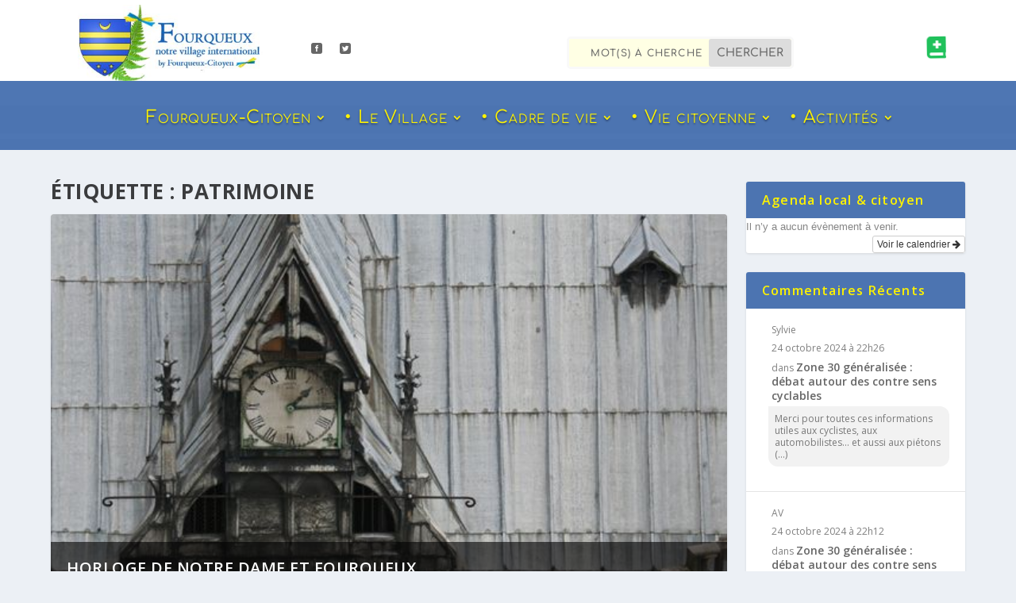

--- FILE ---
content_type: text/css
request_url: https://fourqueux-citoyen.fr/wp-content/themes/ExtraFC/style.css?ver=4.27.5
body_size: 36
content:
/*
Theme Name: Extra Child Theme Fourqueux-Citoyen
Description: Theme enfant Extra pour Fourqueux-Citoyen
Author: B.MONTEIL 25-02-2022
Template: Extra
*/

--- FILE ---
content_type: text/css
request_url: https://fourqueux-citoyen.fr/wp-content/et-cache/1/1/global/et-extra-customizer-global.min.css?ver=1767565713
body_size: 286
content:
a,a:visited,.post-content a,.et_pb_pagebuilder_layout .et_pb_blurb_container p a,.et_pb_pagebuilder_layout .et_pb_code a,.et_pb_pagebuilder_layout .et_pb_promo_description a,.et_pb_pagebuilder_layout .et_pb_newsletter_description a,.et_pb_pagebuilder_layout .et_pb_team_member_description>a,.et_pb_pagebuilder_layout .et_pb_pricing li a,.et_pb_pagebuilder_layout .et_pb_slide_content a,.et_pb_pagebuilder_layout .et_pb_tab a,.et_pb_pagebuilder_layout .et_pb_text a,.et_pb_pagebuilder_layout .et_pb_toggle_content a,.et_pb_pagebuilder_layout .et_pb_fullwidth_code a{color:rgba(44,12,249,0.75)}#menu-menuf .sub-menu li a{font-size:16px;line-height:15px}.ld-icon-menu a{font-family:'ETmodules';font-size:18px!important;color:#ffffff!important}.ld-icon-menu a:hover{font-size:16px!important;transform:rotate(15deg)}.et_pb_post{margin-bottom:20px;word-wrap:break-word}.widgettitle{background:#4c74b1!important;color:#fef300!important;text-transform:none!important}